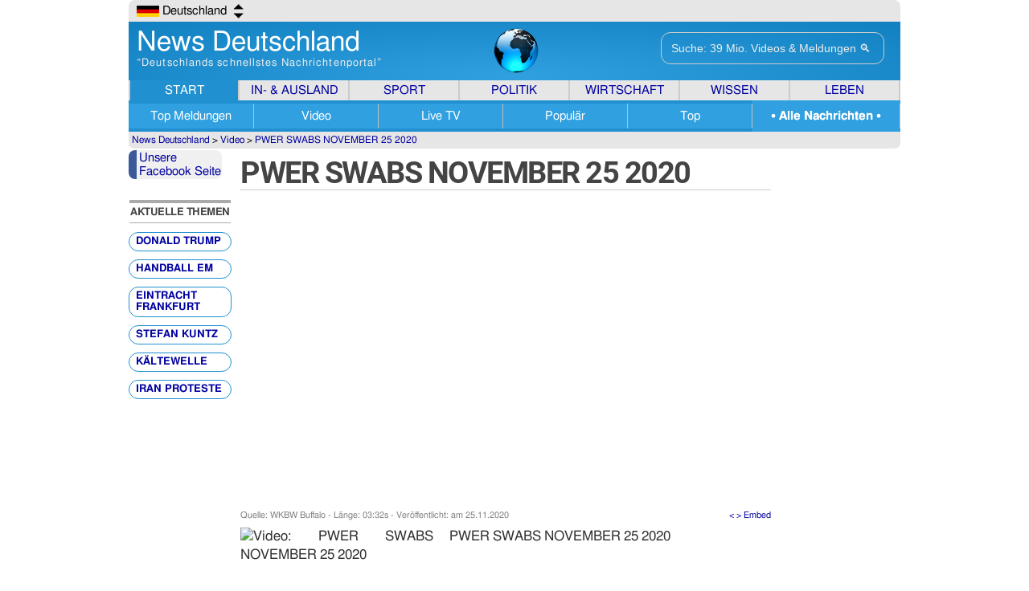

--- FILE ---
content_type: text/html; charset=utf-8
request_url: https://www.newsdeutschland.com/video/20201125/185932/PWER-SWABS-NOVEMBER-25-2020.htm
body_size: 8338
content:
<!DOCTYPE HTML PUBLIC "-//W3C//DTD HTML 4.01 Transitional//EN" "https://www.w3.org/TR/html4/loose.dtd">
<html xmlns:og="http://opengraphprotocol.org/schema/" xmlns:fb="http://ogp.me/ns/fb#"><head>
<title>PWER SWABS NOVEMBER 25 2020 - News Deutschland VIDEO</title>
<link rel="dns-prefetch" href="https://cdnde.newsserve.net/">
<link rel="dns-prefetch" href="https://videode.newsserve.net/">
<meta name="keywords" content="2020,25,NOVEMBER,SWABS,PWER,Video,LINDA PELLEGRINO,MEL CAMP,AM BUFFALO,WKBW,CHANNEL 7,POWER SWABS,SCOTT DEFALCO,FIVE SHADES,WHITER TEETH,SMILE,BRIGHT,GAME,THANKSGIVING SPECIAL DEAL,QUICK STIICK,FREE SHIPPING,AM BUFFALO DEAL,40% OFF">
<meta name="description" content="PWER SWABS NOVEMBER 25 2020: .. News Deutschand Video am 25.11.2020">
<meta http-equiv="content-language" content="en">
<meta name="viewport" content="width=device-width">
<meta property="fb:admins" content="1031771666">
<meta property="fb:app_id" content="161766733864878">
<meta property="og:title" content="PWER SWABS NOVEMBER 25 2020">
<meta property="og:url" content="https://www.newsdeutschland.com/video/20201125/185932/PWER-SWABS-NOVEMBER-25-2020.htm">
<meta property="og:site_name" content="News Deutschland">
<meta property="og:description" content="PWER SWABS NOVEMBER 25 2020: .. News Deutschand Video am 25.11.2020">
<meta property="og:type" content="article">
<meta property="og:image" content="https://videode.newsserve.net/700/w/20201125/2011251646-PWER-SWABS-NOVEMBER-25-2020.jpg">
<link rel="image_src" href="https://videode.newsserve.net/700/w/20201125/2011251646-PWER-SWABS-NOVEMBER-25-2020.jpg">
<link rel="shortcut icon" href="/OneNewsPage_shortcuticon_192.png">
<meta property="twitter:card" content="summary_large_image">
<meta property="twitter:site" content="@NewsDeutsch">
<meta property="twitter:url" content="https://www.newsdeutschland.com/video/20201125/185932/PWER-SWABS-NOVEMBER-25-2020.htm">
<meta property="twitter:title" content="PWER SWABS NOVEMBER 25 2020">
<meta property="twitter:description" content="PWER SWABS NOVEMBER 25 2020: .. News Deutschand Video am 25.11.2020">
<meta property="twitter:image" content="https://videode.newsserve.net/700/w/20201125/2011251646-PWER-SWABS-NOVEMBER-25-2020.jpg">
<link rel="search" type="application/opensearchdescription+xml" title="One News Page" href="/search.xml">
<link rel="canonical" href="https://www.newsdeutschland.com/video/20201125/185932/PWER-SWABS-NOVEMBER-25-2020.htm">
<link rel="alternate" type="application/rss+xml" href="https://www.newsdeutschland.com/topnewsRSS.php" title="Top Nachrichten bei News Deutschland">
<script data-schema="Organization" type="application/ld+json">
{"name":"News Deutschland","url":"https://www.newsdeutschland.com/","logo":"https://cdnde.newsserve.net/ONPglobe256.jpg","sameAs":["https://www.facebook.com/News-Deutschland","https://twitter.com/NewsDeutsch"],"@type":"Organization","@context":"https://schema.org"}
</script>
<link rel="stylesheet" type="text/css" href="/nd20191101min.css">
</head>
<body>
<script type="6781042e17bfa168ec8fb290-text/javascript">google_analytics_uacct="UA-3293590-14";</script>
<script async src='//pagead2.googlesyndication.com/pagead/js/adsbygoogle.js' type="6781042e17bfa168ec8fb290-text/javascript"></script>
<script type="6781042e17bfa168ec8fb290-text/javascript">
var _gaq = _gaq || [];
_gaq.push(['_setAccount','UA-3293590-14']);
_gaq.push(['_trackPageview']);
(function() {var ga=document.createElement('script');ga.type='text/javascript';ga.async=true;ga.src=('https:'==document.location.protocol ? 'https://' : 'http://') + 'stats.g.doubleclick.net/dc.js';(document.getElementsByTagName('head')[0] || document.getElementsByTagName('body')[0]).appendChild(ga);})();
</script>
<div id="bdiv">
<table class="tbtable"><tr><td class=tbleft onClick="if (!window.__cfRLUnblockHandlers) return false; parent.location='/regionselect.php';" data-cf-modified-6781042e17bfa168ec8fb290-=""><span class="flagDE" style="padding-left:32px;"> Deutschland &nbsp;<a href="/regionselect.php" REL="nofollow" class="rsicn"></a></span></td><td class="tbright"><span id="locationbar"></span><span id="memberarea"></span></td></tr></table>
<div class="hnd">
<table class=hbtable><tr><td class=hboxleft onClick="if (!window.__cfRLUnblockHandlers) return false; parent.location='https://www.newsdeutschland.com/';" data-cf-modified-6781042e17bfa168ec8fb290-=""><a href="https://www.newsdeutschland.com/"><span class="logo">News Deutschland</span><br><span class="tagline">&ldquo;Deutschlands schnellstes Nachrichtenportal&rdquo;</span></a></td><td class=hboxcenter onClick="if (!window.__cfRLUnblockHandlers) return false; parent.location='https://www.newsdeutschland.com/';" data-cf-modified-6781042e17bfa168ec8fb290-=""><img src="https://cdnde.newsserve.net/onpglobe120.png" style="width: 60px; height: 60px;" alt="News Deutschland"></td><td class=hboxright><FORM ACTION='/index.php' ID='mainsearchform' class='searchform'><INPUT TYPE=hidden NAME=mode VALUE='QUS'><INPUT TYPE=text CLASS="searchbox sdef" ID="sinp" NAME="qsearch" VALUE=" Suche: 39 Mio. Videos &amp; Meldungen 🔍"><INPUT TYPE=submit CLASS="searchbutton" VALUE=""></FORM><div class="searchsuggest"><div id="soutp"></div></div></td></tr>
</table>
<div id="navdiv"><table class=nbtable><tr><td class="nttd navactive" id="Start" style="background-color:#2090d0;"><a href="/" class="lnb">START</a></td><td class="nttd" id="InundAusland"><a href="/aktuell/Deutschland.htm" class="ln">IN- &amp; AUSLAND</a></td><td class="nttd" id="SportNachrichten"><a href="/aktuell/Sport.htm" class="ln">SPORT</a></td><td class="nttd" id="PolitikNachrichten"><a href="/aktuell/Politik.htm" class="ln">POLITIK</a></td><td class="nttd" id="WirtschaftNachrichten"><a href="/aktuell/Wirtschaft.htm" class="ln">WIRTSCHAFT</a></td><td class="nttd" id="WissenNachrichten"><a href="/aktuell/Wissen.htm" class="ln">WISSEN</a></td><td class="nttd" id="LebenNachrichten"><a href="/aktuell/Leben.htm" class="ln">LEBEN</a></td></tr></table>
<div class="navd" id="N-Start"><table class="nbtable"><tr><td class="ntd" id="TopMeldungen" style="background-color:#30a0e0;border-top:solid 4px #2090d0;border-bottom:solid 4px #2090d0;"><a href="/" class="lnb">Top&nbsp;Meldungen</a></td><td class="ntd" id="NewsVideos" style="background-color:#30a0e0;border-top:solid 4px #2090d0;border-bottom:solid 4px #2090d0;"><a href="/videos.htm" class="lnb">Video</a></td><td class="ntd" id="LiveTV" style="background-color:#30a0e0;border-top:solid 4px #2090d0;border-bottom:solid 4px #2090d0;"><a href="/liveTV.htm" class="lnb">Live&nbsp;TV</a></td><td class="ntd" id="Populaer" style="background-color:#30a0e0;border-top:solid 4px #2090d0;border-bottom:solid 4px #2090d0;"><a href="/topnachrichten.htm" class="lnb">Populär</a></td><td class="ntd" id="Top" style="background-color:#30a0e0;border-top:solid 4px #2090d0;border-bottom:solid 4px #2090d0;"><a href="/aktuell/Top.htm" class="lnb">Top</a></td><td class="ntd" id="AlleNachrichten" style="background-color:#30a0e0;border-top:solid 4px #30a0e0;border-bottom:solid 4px #30a0e0;"><a href="/aktuell.htm" class="lnb">&nbsp;<b>&bull;&nbsp;Alle&nbsp;Nachrichten&nbsp;&bull;</b>&nbsp;</a></td></tr></table></div></div></div>
<div class=bctrail><span itemscope itemtype="https://data-vocabulary.org/Breadcrumb"><a href="https://www.newsdeutschland.com/" itemprop="url"><span itemprop="title">News Deutschland</span></a> &gt; </span><span itemscope itemtype="https://data-vocabulary.org/Breadcrumb"><a href="https://www.newsdeutschland.com/videos.htm" itemprop="url"><span itemprop="title">Video</span></a> &gt; </span><span itemscope itemtype="https://data-vocabulary.org/Breadcrumb"><a href="https://www.newsdeutschland.com/video/20201125/185932/PWER-SWABS-NOVEMBER-25-2020.htm" itemprop="url"><span itemprop="title">PWER SWABS NOVEMBER 25 2020</span></a></span></div>
<div class="nc" id="breakingnews"></div>
<TABLE class=supertable>
<TR><TD CLASS=zc width=130></TD><TD ID=mainid valign=top ROWSPAN=2>
<table class=mtd style="width:660px;">
<tr><td colspan=3 class="t1 at" itemscope itemtype=https://schema.org/VideoObject><table class=mtnh><tr class="at"><td colspan=4 class="t1 at"><H1 itemprop="name" style="font-weight:400;">PWER SWABS NOVEMBER 25 2020</H1></td></tr>
<tr><td colspan=4 class=as><div id="5aa66004e0fa173955aeef1b" style="width:660px;height:395px;background-image:url('https://videode.newsserve.net/700/w/20201125/2011251646-PWER-SWABS-NOVEMBER-25-2020.jpg');background-size:cover;background-position: center center;" class="vdb_player vdb_5aa66004e0fa173955aeef1b565dbe59bbe5bf0e68c74e8e">
<script type="6781042e17bfa168ec8fb290-text/javascript" src="//delivery.vidible.tv/jsonp/pid=5aa66004e0fa173955aeef1b/vid=5fbe8a67e61260517927d167/565dbe59bbe5bf0e68c74e8e.js?" onload="rtnf+='AOLON_LOADED ';_gaq.push(['_trackEvent','video_AolOn','PlayerLoad','/video/20201125/185932/PWER-SWABS-NOVEMBER-25-2020.htm',185932]);"></script>
</div>
<div class=lhpt style="margin:0px;margin-bottom:8px;vertical-align:top;">Quelle: WKBW Buffalo - Länge: 03:32s - Veröffentlicht: <time class="ta" datetime="2020-11-25T16:50:02+00:00">am 25.11.2020</time><span style="float:right;"><a href="#" onClick="if (!window.__cfRLUnblockHandlers) return false; window.prompt('Embed Code ins Clipboard kopieren: Ctrl+C, Enter', '<iframe frameborder=0 width=480 height=288 scrolling=no allowfullscreen src=//www.newsdeutschland.com/v/20201125/185932.htm?width=480></iframe>');" data-cf-modified-6781042e17bfa168ec8fb290-="">&lt;&nbsp;&gt;&nbsp;Embed</a></span></div>
<span class="as"><IMG itemprop="thumbnailUrl" SRC="https://videode.newsserve.net/w/20201125/2011251646-PWER-SWABS-NOVEMBER-25-2020.jpg" ALT="Video: PWER SWABS NOVEMBER 25 2020" CLASS="vi2" STYLE="padding-right:20px;padding-bottom:10px;"><span itemprop="description">PWER SWABS NOVEMBER 25 2020</span>
<meta itemprop="headline" content="PWER SWABS NOVEMBER 25 2020">
<meta itemprop="duration" content="P212S">
<meta itemprop="thumbnail" content="https://videode.newsserve.net/700/w/20201125/2011251646-PWER-SWABS-NOVEMBER-25-2020.jpg">
<meta itemprop="image" content="https://videode.newsserve.net/700/w/20201125/2011251646-PWER-SWABS-NOVEMBER-25-2020.jpg">
<meta itemprop="uploadDate" content="2020-11-25T16:50:02+00:00">
<meta itemprop="datePublished" content="2020-11-25T16:50:02+00:00">
<meta itemprop="requiresSubscription" content="false">
<meta itemprop="url" content="https://www.newsdeutschland.com/video/20201125/185932/PWER-SWABS-NOVEMBER-25-2020.htm">
<meta itemprop="embedUrl" content="https://www.newsdeutschland.com/v/20201125/185932.htm">
</span><BR><BR>
</td></tr>
</table></td></tr>
<tr><td colspan=3><table name="SocialSharing" id="ID185932" style=""><tr><td style="padding-top:6px; padding-right:8px; border-right:1px solid #aaa; color:#666; text-shadow: 0 1px 1px rgba(167, 167, 167, 0.4); text-align:center;"><b id="sharecounter" style="font-size:22px; line-height:0.8;">0</b><br>Teilung(en)</td><td style="font-size:14px; "><a name="facebook" href="https://www.facebook.com/sharer/sharer.php?u=https%3A%2F%2Fwww.newsdeutschland.com%2Fvideo%2F20201125%2F185932%2FPWER-SWABS-NOVEMBER-25-2020.htm" class="socialfb" rel="nofollow" onClick="if (!window.__cfRLUnblockHandlers) return false; _gaq.push(['_trackEvent','SocialSharing_newsvideo','Facebook','/video/20201125/185932/PWER-SWABS-NOVEMBER-25-2020.htm']); window.open(this.href,'', 'menubar=no,toolbar=no,resizable=yes,scrollbars=no,height=400,width=665');return false;" target="_blank" data-cf-modified-6781042e17bfa168ec8fb290-="">Auf Facebook<br>teilen</a><a name="twitter" href="https://twitter.com/home?status=PWER SWABS NOVEMBER 25 2020 https%3A%2F%2Fwww.newsdeutschland.com%2Fvideo%2F20201125%2F185932%2FPWER-SWABS-NOVEMBER-25-2020.htm via @NewsDeutsch" class="socialtw" rel="nofollow" onClick="if (!window.__cfRLUnblockHandlers) return false; javascript:_gaq.push(['_trackEvent','SocialSharing_newsvideo','Twitter','/video/20201125/185932/PWER-SWABS-NOVEMBER-25-2020.htm']); window.open(this.href,'', 'menubar=no,toolbar=no,resizable=yes,scrollbars=no,height=400,width=665');return false;" target="_blank" data-cf-modified-6781042e17bfa168ec8fb290-="">Auf Twitter<br>teilen</a><a name="email" href="/cdn-cgi/l/email-protection#[base64]" class="socialem" rel="nofollow" onClick="if (!window.__cfRLUnblockHandlers) return false; javascript:_gaq.push(['_trackEvent','SocialSharing','Email','/video/20201125/185932/PWER-SWABS-NOVEMBER-25-2020.htm');" data-cf-modified-6781042e17bfa168ec8fb290-="">Per Email<br>teilen</a></td></tr><tr><td colspan=2 class="socialarrow">&nbsp;</td></tr></table>
</td></tr>
</table></TD><TD CLASS=zc></TD></TR><TR><TD CLASS=navbox><table cellspacing=0><tr><td style="height:32px;border-left:solid 10px #3b5998;background:#f0f0f0;padding-left:3px;-moz-border-radius:8px;-webkit-border-radius:8px;-khtml-border-radius:8px;border-radius:8px;" valign="top"><a target="_blank" href="https://www.facebook.com/pages/News-Deutschland/430216247036947" rel="nofollow">Unsere<br>Facebook Seite</a><br></td></tr>
</table>
<div class="nc" id="navbox">
<table cellspacing=0><tr><td><br><h4 style="letter-spacing:-0.5px;">Aktuelle Themen</h4></td></tr><tr><td class=bbtns><A HREF="/thema/Donald_Trump.htm" CLASS=nava>Donald Trump</A></td></tr><tr><td class=bbtns><A HREF="/thema/Handball_EM.htm" CLASS=nava>Handball EM</A></td></tr><tr><td class=bbtns><A HREF="/thema/Eintracht_Frankfurt.htm" CLASS=nava>Eintracht Frankfurt</A></td></tr><tr><td class=bbtns><A HREF="/thema/Stefan_Kuntz.htm" CLASS=nava>Stefan Kuntz</A></td></tr><tr><td class=bbtns><A HREF="/thema/Kältewelle.htm" CLASS=nava>Kältewelle</A></td></tr><tr><td class=bbtns><A HREF="/thema/Iran_Proteste.htm" CLASS=nava>Iran Proteste</A></td></tr></table>
</div>
<div class="nc" id="staffstories">
<table cellspacing=0></table>
</div>
</TD>
<TD CLASS=adtd><ins class="adsbygoogle"
     style="display:inline-block;width:160px;height:600px"
     data-ad-client="ca-pub-4985447070160925"
     data-ad-slot="2132853467"></ins>
<script data-cfasync="false" src="/cdn-cgi/scripts/5c5dd728/cloudflare-static/email-decode.min.js"></script><script type="6781042e17bfa168ec8fb290-text/javascript">
(adsbygoogle = window.adsbygoogle || []).push({});
</script><ins class="adsbygoogle"
     style="display:inline-block;width:160px;height:600px"
     data-ad-client="ca-pub-4985447070160925"
     data-ad-slot="3609586665"></ins>
<script type="6781042e17bfa168ec8fb290-text/javascript">
(adsbygoogle = window.adsbygoogle || []).push({});
</script></TD></TR></TABLE><table class=footerbartable><tr><td class=vspace> </td></tr>
<tr><td class=fbox>Umweltfreundlich: News Deutschland wird ausschließlich mit sauberem Strom aus erneuerbaren Quellen betrieben</td></tr>
<tr><td class=fbox>&copy; 2026 <A HREF="/" TITLE="News Deutschland - Aktuelle Nachrichten auf einen Blick">News Deutschland</A>. Alle Rechte vorbehalten.&nbsp; | &nbsp;<A HREF="/aboutus.php" TITLE="Über News Deutschland">Über uns</A>&nbsp; | &nbsp;<A HREF="/impressum.php" TITLE="Impressum">Impressum</A>&nbsp; | &nbsp;<A HREF="/tc.php#usage" TITLE="Nutzungsbedingungen, Datenschutz und Inhalt Akkreditierung">Nutzungsbedingungen&nbsp; | &nbsp;Datenschutz&nbsp; | &nbsp;Inhalt Akkreditierung</A><BR>
Anregungen oder Ideen? <A HREF="/feedback.php" TITLE="Feedback form"><img src="https://cdnde.newsserve.net/emailanim16_min.gif" border=0 width=20 height=20 align="top">Feedback geben</A>&nbsp; | &nbsp;<A HREF="/topnewsRSS.php" TITLE="Topmeldungen RSS Feed" CLASS="rssicn">&nbsp;Topmeldungen RSS Feed</A>&nbsp; | &nbsp;<A HREF="/cdn-cgi/l/email-protection#2243464f4b4c624c4755514647575651414a4e434c460c414d4f" TITLE="Kontaktieren Sie uns">Kontaktieren Sie uns</A>&nbsp; | &nbsp;<A HREF="javascript:bookmark('https://www.newsdeutschland.com/','News Deutschland - Aktuelle Nachrichten auf einen Blick');">Bookmarken</A></td></tr></table>
<div id='NmWg4327'></div><script data-cfasync="false" src="/cdn-cgi/scripts/5c5dd728/cloudflare-static/email-decode.min.js"></script><script type="6781042e17bfa168ec8fb290-text/javascript" src="/nd20191101min.js"></script>
<script type="6781042e17bfa168ec8fb290-text/javascript">
var cursel=-1;
$(document).ready(function() {$("#sinp").attr("autocomplete","off");$("#sinp").focus(function() {if($("#sinp").val().substring(0,6)==" Suche") {$("#sinp").val("");};$("#sinp").removeClass("sdef");cursel=-1;});$("#sinp").blur(function() {$("#soutp").fadeOut(400);});$("#sinp").keydown(function(e) {if(e.which == 8) {SearchText = $("#sinp").val().substring(0, $("#sinp").val().length-1);$("#soutp").load("/RPC_kwords.php", { sinp: SearchText });cursel=-1;} else if(e.which == 40) {nav('down');} else if(e.which == 38) {nav('up');} else if(e.which == 13) {if(cursel>=0){fill($("#soutp ul li").eq(cursel).attr("title"));}} else {SearchText = $("#sinp").val() + String.fromCharCode(e.which);$("#soutp").load("/RPC_kwords.php", { sinp: SearchText });cursel=-1;}$("#soutp").show();});$(".nbtable > tbody > tr:first > td:first").css("border-left","none");
$(".nbtable > tbody > tr:first > td:last").css("border-right","none");
$("#Start").hover(function() { $(this).find('a').css("color","#ffffff"); $(this).css("background-color","#2090d0");}, function() { $(this).find('a').css("color","#0000a0"); $(this).css("background-color","#e0e0e0");});
$("#InundAusland").hover(function() { $(this).find('a').css("color","#ffffff"); $(this).css("background-color","#1810a0");}, function() { $(this).find('a').css("color","#0000a0"); $(this).css("background-color","#e0e0e0");});
$("#SportNachrichten").hover(function() { $(this).find('a').css("color","#ffffff"); $(this).css("background-color","#408020");}, function() { $(this).find('a').css("color","#0000a0"); $(this).css("background-color","#e0e0e0");});
$("#PolitickNachrichten").hover(function() { $(this).find('a').css("color","#ffffff"); $(this).css("background-color","#b02030");}, function() { $(this).find('a').css("color","#0000a0"); $(this).css("background-color","#e0e0e0");});
$("#WirtschaftNachrichten").hover(function() { $(this).find('a').css("color","#ffffff"); $(this).css("background-color","#c05000");}, function() { $(this).find('a').css("color","#0000a0"); $(this).css("background-color","#e0e0e0");});
$("#WissenNachrichten").hover(function() { $(this).find('a').css("color","#ffffff"); $(this).css("background-color","#a04080");}, function() { $(this).find('a').css("color","#0000a0"); $(this).css("background-color","#e0e0e0");});
$("#LebenNachrichten").hover(function() { $(this).find('a').css("color","#ffffff"); $(this).css("background-color","#209090");}, function() { $(this).find('a').css("color","#0000a0"); $(this).css("background-color","#e0e0e0");});
$("#navdiv").hover(function() {}, function() { $("#Start").find('a').css("color","#ffffff"); $("#Start").css("background-color","#2090d0");});
$(".nttd:not(a)").click(function() {$(this).unbind("click");desturl=$(this).children("a").attr("href");parent.location=desturl;});
$(".ntd:not(a)").click(function() {$(this).unbind("click");desturl=$(this).children("a").attr("href");parent.location=desturl;});
$(".t1").hover(function() {$(this).toggleClass("t2",true);},function() {$(this).toggleClass("t2",false);});
$(".nr .c1,.nr .s1,.nr .t1 a").click(function() {var thisnid=$(this).closest(".nr").attr("id").substring(2); return ol(thisnid);});$("a[name='facebook']").hover(function() {$(this).css("background-color","#6b89c8");},function() {$(this).css("background-color","#3b5998");});
$("a[name='twitter']").hover(function() {$(this).css("background-color","#40dced");},function() {$(this).css("background-color","#00aced");});
$("a[name='reddit']").hover(function() {$(this).css("background-color","#ff9d46");},function() {$(this).css("background-color","#ff5d06");});
$("a[name='email']").hover(function() {$(this).css("background-color","#ff8c4f");},function() {$(this).css("background-color","#ff3c1f");});
$("a[name='kglink']").hover(function() {$(this).css("background-color","#dddddd");},function() {$(this).css("background-color","#eeeeee");});
$("table[name='SocialSharing'] tr td a").click(function() {$.post("/RPC_ssnv.php", {nvid: $(this).closest("table[name='SocialSharing']").attr("id").substring(2), s: $(this).attr("name")}, function(data) {if(data!="") {$("#sharecounter").html(data)};});});
var pmmdf=0; var pmmd=0; var pmmc=0; var pmmat={x:null, y:null}; var pmpc=0; var pmcc=0;var pseq=0;var pingid="";var lm=""; var lq="";$('time.ta').timeago();var pd=window.performance.timing;var loadms=pd.domContentLoadedEventStart-pd.fetchStart;var refurl=document.referrer;var doctitle=document.title;var tu=top.location.href;var avl=0; uil=0; fbl=0; atl=0; rtnf="";var dsx=screen.width; var dsy=screen.height;var dpx=$(document).width(); var dpy=$(document).height();var dwx=$(window).width(); var dwy=$(window).height();var phs=dwy;var msy=$(window).scrollTop();var vis=document.visibilityState;var amplink="";
if((navigator.userAgent.search('Chrome')>=0) && !(navigator.userAgent.search('Edge')>=0)){if(!window.chrome || !window.chrome.runtime || (navigator.plugins.length==0) || (navigator.languages=="")) {rtnf+="HL ";}}try{if(window.document.documentElement.getAttribute('webdriver')){rtnf+="HL ";}}catch(Exception){}try{if(navigator.webdriver){rtnf+="HL ";}}catch(Exception){}var rpc=$.post("/RPC.php",{t:1770063981.2792,s:0.011,m:'V',i:'185932-Aol',p:'0',r:refurl,l:loadms,d:doctitle,a:amplink,h:phs,y:msy,w:tu,v:vis,sx:dsx,sy:dsy,px:dpx,py:dpy,wx:dwx,wy:dwy});
rpc.done(function(rawrpc) {var b=$(rawrpc).find("#b"); if(b.length>0) $("#breakingnews").empty().append(b.contents()); var d=$(rawrpc).find("#d"); if(d.length>0) $("#bdiv").prepend(d.contents()); var l=$(rawrpc).find("#l"); if(l.length>0) $("#locationbar").empty().append(l.contents()); var m=$(rawrpc).find("#m"); if(m.length>0) $("#memberarea").empty().append(m.contents()); var n=$(rawrpc).find("#n"); if(n.length>0) $("#navbox").empty().append(n.contents()); var s=$(rawrpc).find("#s"); if(s.length>0) $("#staffstories").empty().append(s.contents()); var h=$(rawrpc).find("#h"); if(h.length>0) $("#hpnews").empty().append(h.contents()); var x=$(rawrpc).find("#x"); if(x.length>0) $("#sharecounter").empty().append(x.contents()); var c=$(rawrpc).find("#c"); if((c.length>0) && (checkCookie(window.cookieName) != window.cookieValue)) createDiv(); var p=$(rawrpc).find("#p"); if(p.length>0) {pingid=p.html();cping();} var e=$(rawrpc).find("#e"); if(e.length>0) {loadnmwg();} });
function cping(){pingwait=(250+(pseq*750));if(pingwait>15000){pingwait=15000;};window.setTimeout(function(){pseq++;pmmd=Math.floor(pmmdf);vis=document.visibilityState;var pingrpc=$.post("/RPC_ping.php",{p:pingid,s:pseq,h:phs,y:msy,md:pmmd,mc:pmmc,v:vis,f:rtnf,mx:pmmat.x,my:pmmat.y},function(result){cping(pingid);});pingrpc.done(function(rawrpc) {var b=$(rawrpc).find("#b"); if(b.length>0) $("#breakingnews").empty().append(b.contents()); var t=$(rawrpc).find("#t"); if(t.length>0) {rc='<tr><td colspan="2">'+t.html()+'</td></tr>'; $("#ONPlive").prepend(rc);} var v=$(rawrpc).find("#v"); if(v.length>0) {if(avl==0) {if(typeof loadaolvideo=='function'){loadaolvideo();avl=1;rtnf+="AOLON_JSTR ";}}}var u=$(rawrpc).find("#u"); if(u.length>0) {if(uil==0) {_gaq.push(['_trackEvent','PageAccess','UIC','https://www.newsdeutschland.com/video/20201125/185932/PWER-SWABS-NOVEMBER-25-2020.htm']);uil=1;rtnf+="UICL ";}}});}, pingwait);};
function loadnmwg(){$.getScript("https://cdn.nmcdn.us/js/connectV5.js", function() {NM.init({WidgetID: 4327});});};
$(window).scroll(function() {sy=$(window).scrollTop();if(sy>msy) {msy=sy;}});
$(document).mousemove(function(pmev){if(pmmat.x){pmmdf+=Math.sqrt(Math.pow(pmmat.y-pmev.clientY,2)+Math.pow(pmmat.x-pmev.clientX,2));pmmc++;}pmmat.x=pmev.clientX;pmmat.y=pmev.clientY;});$(document).bind('touchmove',function(pmev){if(pmmat.x){pmmdf+=Math.sqrt(Math.pow(pmmat.y-pmev.originalEvent.touches[0].clientY,2)+Math.pow(pmmat.x-pmev.originalEvent.touches[0].clientX,2));pmmc++;}pmmat.x=pmev.originalEvent.touches[0].clientX;pmmat.y=pmev.originalEvent.touches[0].clientY;});
$(document).click(function(cev){pmcc++;rtnf+="C_"+cev.pageX+"x"+cev.pageY+"_"+cev.target.nodeName+"_"+cev.originalEvent+"_"+cev.originalEvent.isTrusted+"_"+cev.originalEvent.isPrimary+"_"+cev.originalEvent.isTrigger+" ";if((cev.originalEvent.isTrusted === true && cev.originalEvent.isPrimary === undefined) || cev.originalEvent.isPrimary === true){pmpc=1;}else{pmpc=2;}});$("#bdiv").mouseenter(function() {rtnf+="BD ";});window.onbeforeunload=function(){pseq++;$.ajax({type:"POST",async:false,url:"/RPC_ping.php",data:{p:pingid,s:pseq,h:phs,y:msy,md:pmmd,mc:pmmc,f:rtnf,mx:pmmat.x,my:pmmat.y}});};
});function fill(thisvalue) {$("#sinp").val(thisvalue);$("#mainsearchform").submit();$("#soutp").hide();}function nav(ndir) {if($("#soutp ul li").size()==0) {cursel=-1;}if(ndir=='up' && cursel>0) {cursel--;} else if(ndir=='down' && cursel<($("#soutp ul li").size()-1)) {cursel++;}$("#soutp ul li").css("background-color","#2090d0");$("#soutp ul li").eq(cursel).css("background-color","#1080c0");}function showpopup(content) {$("body").append("<div class=popupdiv id=popupdiv>"+content+"<\/div>");scroll(0,0);$("#popupdiv").css("top","160px");$("#popupdiv").slideDown(1200);}function closepopup(content) {$("#popupdiv").slideUp(1200);$("#popupdiv").css("top","-200px");$("#popupdiv").html("VOID");}</script>
<script type="6781042e17bfa168ec8fb290-text/javascript">
function createDiv(){var e=document.getElementsByTagName("body")[0],o=document.createElement("div");o.setAttribute("id","cookie-law"),o.innerHTML='<p style="position:fixed;bottom:0;text-align:center;width:100%;margin:10px 0 auto;z-index:999;background:#eee;padding-top:20px;padding-bottom:20px;font-size:14px;">Wir verwenden Cookies. Wenn sie diese Website weiterhin besuchen, erklären Sie sich damit einverstanden. <a class="close-cookie-banner" href="javascript:void(0);" onclick="removeMe();"><span style="background:#2090d0;color:#fff;padding:8px;border-radius:8px;webkit-border-radius:8px;moz-border-radius:8px;">Kein Problem</span></a></p>',e.appendChild(o),document.getElementsByTagName("body")[0].className+=" cookiebanner"}function createCookie(e,o,i){if(i){var t=new Date;t.setTime(t.getTime()+24*i*60*60*1e3);var n="; expires="+t.toGMTString()}else var n="";window.dropCookie&&(document.cookie=e+"="+o+n+"; path=/")}function checkCookie(e){for(var o=e+"=",i=document.cookie.split(";"),t=0;t<i.length;t++){for(var n=i[t];" "==n.charAt(0);)n=n.substring(1,n.length);if(0==n.indexOf(o))return n.substring(o.length,n.length)}return null}function eraseCookie(e){createCookie(e,"",-1)}function removeMe(){createCookie(window.cookieName,window.cookieValue,window.cookieDuration);var e=document.getElementById("cookie-law");e.parentNode.removeChild(e)}var dropCookie=!0,cookieDuration=365,cookieName="EUcookie",cookieValue="on";
</script>
<div style="display:none;"><img src="https://sb.scorecardresearch.com/p2?c1=2&c2=19293788&cv=2.0&cj=1" height="1" width="1"></div>
<script type="6781042e17bfa168ec8fb290-text/javascript">
var _qevents=_qevents || [];
(function() {var elem=document.createElement('script');elem.src="https://secure.quantserve.com/quant.js";elem.async=true;elem.type="text/javascript";var scpt=document.getElementsByTagName('script')[0];scpt.parentNode.insertBefore(elem, scpt);})();
_qevents.push({qacct:"p-bd2hUjN1_kgv6"});
</script>
<noscript><div style="display:none;"><img src="//pixel.quantserve.com/pixel/p-bd2hUjN1_kgv6.gif" border="0" height="1" width="1" alt="Quantcast"/></div></noscript>

</div><script src="/cdn-cgi/scripts/7d0fa10a/cloudflare-static/rocket-loader.min.js" data-cf-settings="6781042e17bfa168ec8fb290-|49" defer></script><script defer src="https://static.cloudflareinsights.com/beacon.min.js/vcd15cbe7772f49c399c6a5babf22c1241717689176015" integrity="sha512-ZpsOmlRQV6y907TI0dKBHq9Md29nnaEIPlkf84rnaERnq6zvWvPUqr2ft8M1aS28oN72PdrCzSjY4U6VaAw1EQ==" data-cf-beacon='{"version":"2024.11.0","token":"4616cf6919714eab8ef7c0c21896a97e","r":1,"server_timing":{"name":{"cfCacheStatus":true,"cfEdge":true,"cfExtPri":true,"cfL4":true,"cfOrigin":true,"cfSpeedBrain":true},"location_startswith":null}}' crossorigin="anonymous"></script>
</body>
